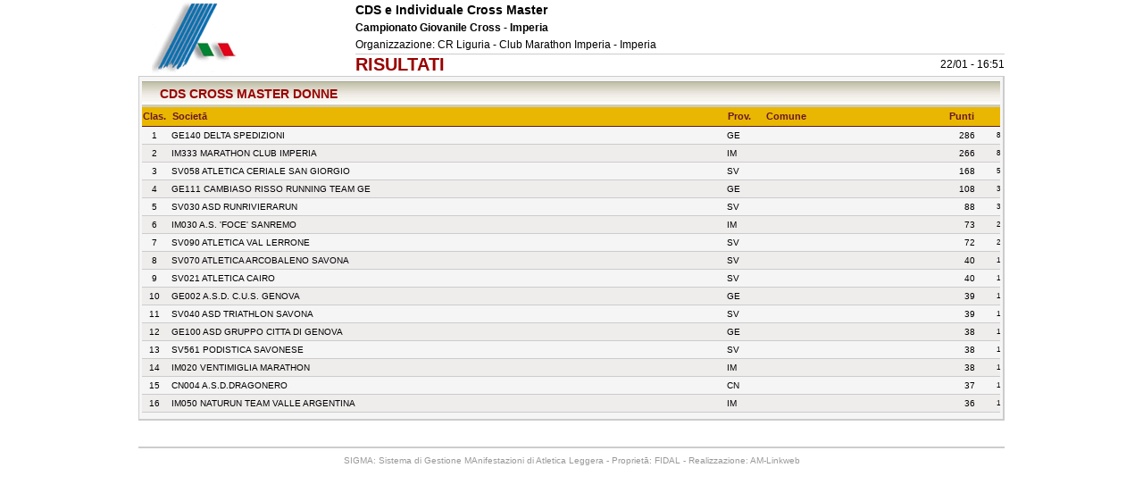

--- FILE ---
content_type: text/html
request_url: https://www.fidal.it/risultati/2023/REG30212/Soc101.htm
body_size: 1258
content:
<html><head><link href='SigmaInfo.css' rel='stylesheet' type='text/css'></head><body><center><TABLE cellSpacing=0 cellPadding=0 width='970px' border=0><tr><td class='logo'><img src='logo_fidal.gif' border=0 /></td><td class='TD_FINE'><TABLE cellSpacing=0 cellPadding=0 width='100%' border=0><tr><td class='manifes'>CDS e Individuale Cross Master</td></tr><tr><td class='manifesb'>Campionato Giovanile Cross - Imperia</td></tr><tr><td class='manifes1'>Organizzazione: CR Liguria - Club Marathon Imperia - Imperia</td></tr><tr><table width='100%' cellpadding='0' cellspacing='0' border='0'><tr><td class='gara' width='90%'>RISULTATI<input type='hidden' name='code' value='203A492D1F02111B0A13495D543309070A54200D16001D061907413B0803101E1A0854424321041113170D08'></input></td><td width='10%' class='gara' align='right'><font class='manifes1'>22/01 - 16:51 </font></td></tr></table></td></tr></TABLE></td></tr></table><table class='tab_turno' width=970px cellSpacing=0 cellPadding=0 border=0><tr><td class='TD_FINE'>
<TABLE cellSpacing=0 cellPadding=0 width='100%' border=0><tr><td class='tab_turno_titolo'>CDS CROSS MASTER DONNE</td></tr></TABLE><TABLE cellSpacing=0 cellPadding=0  width='100%' border=0><tr><th id='t1_clas'>Clas.</th><th id='t1_soci'>Societ�</th><th id='t1_prov'>Prov.</th><th id='t1_comu'>Comune</th><th id='t1_pres'>Punti</th><th id='t1_numga'>&nbsp;</th></tr>
<tr class='due'><td id='t1_clas'>1</td><td id='t1_soci'>GE140 DELTA SPEDIZIONI</td><td id='t1_prov'>GE</td><td id='t1_comu'>&nbsp;</td><td id='t1_pres'>286</td><td id='t1_numga'>8</td></tr>
<tr class='uno'><td id='t1_clas'>2</td><td id='t1_soci'>IM333 MARATHON CLUB IMPERIA</td><td id='t1_prov'>IM</td><td id='t1_comu'>&nbsp;</td><td id='t1_pres'>266</td><td id='t1_numga'>8</td></tr>
<tr class='due'><td id='t1_clas'>3</td><td id='t1_soci'>SV058 ATLETICA CERIALE SAN GIORGIO</td><td id='t1_prov'>SV</td><td id='t1_comu'>&nbsp;</td><td id='t1_pres'>168</td><td id='t1_numga'>5</td></tr>
<tr class='uno'><td id='t1_clas'>4</td><td id='t1_soci'>GE111 CAMBIASO RISSO RUNNING TEAM GE</td><td id='t1_prov'>GE</td><td id='t1_comu'>&nbsp;</td><td id='t1_pres'>108</td><td id='t1_numga'>3</td></tr>
<tr class='due'><td id='t1_clas'>5</td><td id='t1_soci'>SV030 ASD RUNRIVIERARUN</td><td id='t1_prov'>SV</td><td id='t1_comu'>&nbsp;</td><td id='t1_pres'>88</td><td id='t1_numga'>3</td></tr>
<tr class='uno'><td id='t1_clas'>6</td><td id='t1_soci'>IM030 A.S. 'FOCE' SANREMO</td><td id='t1_prov'>IM</td><td id='t1_comu'>&nbsp;</td><td id='t1_pres'>73</td><td id='t1_numga'>2</td></tr>
<tr class='due'><td id='t1_clas'>7</td><td id='t1_soci'>SV090 ATLETICA VAL LERRONE</td><td id='t1_prov'>SV</td><td id='t1_comu'>&nbsp;</td><td id='t1_pres'>72</td><td id='t1_numga'>2</td></tr>
<tr class='uno'><td id='t1_clas'>8</td><td id='t1_soci'>SV070 ATLETICA ARCOBALENO SAVONA</td><td id='t1_prov'>SV</td><td id='t1_comu'>&nbsp;</td><td id='t1_pres'>40</td><td id='t1_numga'>1</td></tr>
<tr class='due'><td id='t1_clas'>9</td><td id='t1_soci'>SV021 ATLETICA CAIRO</td><td id='t1_prov'>SV</td><td id='t1_comu'>&nbsp;</td><td id='t1_pres'>40</td><td id='t1_numga'>1</td></tr>
<tr class='uno'><td id='t1_clas'>10</td><td id='t1_soci'>GE002 A.S.D.  C.U.S. GENOVA</td><td id='t1_prov'>GE</td><td id='t1_comu'>&nbsp;</td><td id='t1_pres'>39</td><td id='t1_numga'>1</td></tr>
<tr class='due'><td id='t1_clas'>11</td><td id='t1_soci'>SV040 ASD TRIATHLON SAVONA</td><td id='t1_prov'>SV</td><td id='t1_comu'>&nbsp;</td><td id='t1_pres'>39</td><td id='t1_numga'>1</td></tr>
<tr class='uno'><td id='t1_clas'>12</td><td id='t1_soci'>GE100 ASD GRUPPO CITTA DI GENOVA</td><td id='t1_prov'>GE</td><td id='t1_comu'>&nbsp;</td><td id='t1_pres'>38</td><td id='t1_numga'>1</td></tr>
<tr class='due'><td id='t1_clas'>13</td><td id='t1_soci'>SV561 PODISTICA SAVONESE</td><td id='t1_prov'>SV</td><td id='t1_comu'>&nbsp;</td><td id='t1_pres'>38</td><td id='t1_numga'>1</td></tr>
<tr class='uno'><td id='t1_clas'>14</td><td id='t1_soci'>IM020 VENTIMIGLIA MARATHON</td><td id='t1_prov'>IM</td><td id='t1_comu'>&nbsp;</td><td id='t1_pres'>38</td><td id='t1_numga'>1</td></tr>
<tr class='due'><td id='t1_clas'>15</td><td id='t1_soci'>CN004 A.S.D.DRAGONERO</td><td id='t1_prov'>CN</td><td id='t1_comu'>&nbsp;</td><td id='t1_pres'>37</td><td id='t1_numga'>1</td></tr>
<tr class='uno'><td id='t1_clas'>16</td><td id='t1_soci'>IM050 NATURUN TEAM VALLE ARGENTINA</td><td id='t1_prov'>IM</td><td id='t1_comu'>&nbsp;</td><td id='t1_pres'>36</td><td id='t1_numga'>1</td></tr>
</TABLE></td></tr></table>
<TABLE cellSpacing=0 cellPadding=0 width='970px' border=0><tr><td class='piede_prima'></td></tr><tr><td class='piede'>SIGMA: Sistema di Gestione MAnifestazioni di Atletica Leggera - Propriet�: FIDAL - Realizzazione: AM-Linkweb</td></tr></table></center></body></html>


--- FILE ---
content_type: text/css
request_url: https://www.fidal.it/risultati/2023/REG30212/SigmaInfo.css
body_size: 1556
content:
HTML 
{
BORDER-TOP-WIDTH: 0px; PADDING-RIGHT: 0px; PADDING-LEFT: 0px; FONT-WEIGHT: normal; BORDER-LEFT-WIDTH: 0px;  BORDER-BOTTOM-WIDTH: 0px; PADDING-BOTTOM: 0px; MARGIN: 0px auto; COLOR: #000000; PADDING-TOP: 0px; FONT-STYLE: normal; FONT-FAMILY: Verdana,Arial,Helvetica,sans-serif; TEXT-ALIGN: center; BORDER-RIGHT-WIDTH: 0px; 
}
BODY {
BORDER-TOP-WIDTH: 0px; PADDING-RIGHT: 0px; PADDING-LEFT: 0px; FONT-WEIGHT: normal; BORDER-LEFT-WIDTH: 0px;BORDER-BOTTOM-WIDTH: 0px; PADDING-BOTTOM: 0px; MARGIN: 0px auto; COLOR: #000000; PADDING-TOP: 0px; FONT-STYLE: normal; FONT-FAMILY: Verdana,Arial,Helvetica,sans-serif; TEXT-ALIGN: center; BORDER-RIGHT-WIDTH: 0px; FONT-SIZE: 10px; 
}
A {
	COLOR: #000000; TEXT-DECORATION: none
}
A IMG {
	BORDER-TOP-WIDTH: 0px; BORDER-LEFT-WIDTH: 0px; BORDER-BOTTOM-WIDTH: 0px; BORDER-RIGHT-WIDTH: 0px
}
A:hover {
	COLOR: #000000
}
A:visited {
	COLOR: #000000
}
TH {
	PADDING-RIGHT: 1px; PADDING-LEFT: 1px; FONT-WEIGHT: bold; FONT-SIZE: 11px; PADDING-BOTTOM: 1px; COLOR:#681726; PADDING-TOP: 1px; BORDER-BOTTOM: #681726 1px solid; BACKGROUND-COLOR: #E9B702; HEIGHT: 22px;
}
TD {
	VERTICAL-ALIGN: middle; BORDER-BOTTOM: #ccc 1px solid; FONT-WEIGHT: normal; FONT-SIZE: 10px; HEIGHT: 20px;
}
.TD_FINE {
	VERTICAL-ALIGN: middle; BORDER-BOTTOM: none; FONT-WEIGHT: normal; FONT-SIZE: 10px; HEIGHT: 20px;
}
.TD_TURNO_FINE {
	VERTICAL-ALIGN: middle; BORDER-BOTTOM: #ccc 1px solid; FONT-WEIGHT: normal; FONT-SIZE: 10px; HEIGHT: 8px;
}

.tab_turno 
{
	BORDER-RIGHT: #ccc 2.0px solid; 
	BORDER-TOP: #ccc 1px solid;
	BORDER-LEFT: #ccc 1px solid;
	BORDER-BOTTOM: #ccc 2.0px solid; 
	PADDING-TOP: 5px; 
	PADDING-BOTTOM: 7px; 
	PADDING-LEFT: 3px; 
	PADDING-RIGHT: 3px; 
	BACKGROUND-COLOR: #f5f5f5;
}

.tab_turno_titolo
{
    BACKGROUND: url(Tab_turno_bg4.gif) #ffffff repeat-x;       
    FONT-SIZE: 14px;    
    FONT-WEIGHT: bold;
    COLOR: #990000;
    BORDER-BOTTOM: none;
    HEIGHT: 29px;
    WIDTH: 30%; 
    TEXT-ALIGN: left;
    PADDING-LEFT: 20px;
    VERTICAL-ALIGN: middle;
}
.tab_turno_dataora
{
    BACKGROUND: url(Tab_turno_bg4.gif) #ffffff repeat-x;       
    FONT-SIZE: 11px;    
    FONT-WEIGHT: bold;
    COLOR: #990000;
    BORDER-BOTTOM: none;
    HEIGHT: 29px;
    WIDTH: 70%; 
    TEXT-ALIGN: right;
    PADDING-RIGHT: 20px;
    VERTICAL-ALIGN: middle;
}
.tab_turno_vento
{
    BACKGROUND: url(Tab_turno_bg4.gif) #ffffff repeat-x;       
    FONT-SIZE: 12px;    
    FONT-WEIGHT: bold;
    COLOR: #990000;
    BORDER-BOTTOM: none;
    HEIGHT: 29px;
    WIDTH: 20%; 
    TEXT-ALIGN: right;
    PADDING-RIGHT: 20px;
    VERTICAL-ALIGN: middle;
}
.entry_titolo
{
    BACKGROUND: url(Tab_turno_bg4.gif) #ffffff repeat-x;       
    FONT-SIZE: 14px;    
    FONT-WEIGHT: bold;
    COLOR: #990000;
    BORDER-BOTTOM: none;
    HEIGHT: 29px;
    WIDTH: 30%; 
    TEXT-ALIGN: left;
    PADDING-LEFT: 20px;
    VERTICAL-ALIGN: middle;
}
.entry_titolo2
{
    BACKGROUND: url(Tab_turno_bg4.gif) #ffffff repeat-x;       
    FONT-SIZE: 10px;    
    FONT-WEIGHT: bold;
    COLOR: #990000;
    BORDER-BOTTOM: none;
    HEIGHT: 29px;
    WIDTH: 30%; 
    TEXT-ALIGN: right;
    PADDING-LEFT: 20px;
    VERTICAL-ALIGN: middle;
}
.uno 
{
	BACKGROUND-COLOR: #efecec;
}
.due 
{
	BACKGROUND-COLOR: #f5f5f5;
}
.tre 
{
	BACKGROUND-COLOR: #66ccff;
}
.qual {
	COLOR: #cc004b;
	FONT-WEIGHT: bold;
}
#t1_clas {
	WIDTH: 3%; TEXT-ALIGN: center; 
}
#t1_cors {
	WIDTH: 3%; TEXT-ALIGN: center; 
}
#t1_pett {
	WIDTH: 3%; TEXT-ALIGN: right;
}
#t1_atle {
	TEXT-INDENT: 5px; TEXT-ALIGN: left; WIDTH=33%; 
}
#t1_atle_4x {
	 TEXT-INDENT: 5px; TEXT-ALIGN: left; FONT-SIZE: 8px; WIDTH=41%; 
}
#t1_anno {
	WIDTH: 4%; TEXT-ALIGN: left;
}
#t1_cate {
	WIDTH: 5%; TEXT-ALIGN: left;
}
#t1_soci {
	TEXT-INDENT: 5px; TEXT-ALIGN: left; WIDTH=30%; 
}
#t1_pres {
	WIDTH: 10%; TEXT-ALIGN: right;
}
#t1_punt {
	WIDTH: 7%; TEXT-ALIGN: right;
}
#t1_vent {
	WIDTH: 7%; TEXT-ALIGN: right;
}
#t1_salti6imm {
    WIDTH: 4%;	
    TEXT-ALIGN: right;
}
#t1_gara {
	 TEXT-INDENT: 5px; TEXT-ALIGN: left; FONT-SIZE: 8px; WIDTH=25%; 
}
#t1_prov {
	WIDTH: 4%; TEXT-ALIGN: left;
}
#t1_comu {
	TEXT-INDENT: 5px; TEXT-ALIGN: left; WIDTH=30%; 
}
#t1_numga {
	WIDTH: 3%; TEXT-ALIGN: right;FONT-SIZE: 8px;
}
#idx_colonna1 {
	TEXT-INDENT: 10px; TEXT-ALIGN: left; WIDTH=50%; 
}
#idx_colonna2 {
	TEXT-INDENT: 10px; TEXT-ALIGN: left; WIDTH=50%; 
}
#idx_colonna3 {
	TEXT-INDENT: 10px; TEXT-ALIGN: left; WIDTH=100%; 
}
.idx_link {
	FONT-SIZE: 10px;COLOR: #666666;FONT-FAMILY: verdana, arial, helvetica;Text-DECORATION: None;PADDING-LEFT: 9px;BACKGROUND-IMAGE: url(freccia_giu.gif); BACKGROUND-REPEAT: no-repeat;FONT-WEIGHT: bold;
}
.idx_link:visited {
	FONT-SIZE: 10px;COLOR: #666666;FONT-FAMILY: verdana, arial, helvetica;Text-DECORATION: None;PADDING-LEFT: 9px;BACKGROUND-IMAGE: url(freccia_giu.gif); BACKGROUND-REPEAT: no-repeat;FONT-WEIGHT: bold;
}
A.idx_link:hover {
	FONT-SIZE: 10px;COLOR: #666666;FONT-FAMILY: verdana, arial, helvetica;Text-DECORATION: None;PADDING-LEFT: 9px;BACKGROUND-IMAGE: url(freccia_destra.gif); COLOR: #FF6600; BACKGROUND-REPEAT: no-repeat;FONT-WEIGHT: bold;
}
.logo
{
    BORDER-BOTTOM: none;
    TEXT-ALIGN: left;
    HEIGHT: 85px;
    WIDHT: 150px;	
    TEXT-INDENT: 15px;
}
.gara
{
    FONT-FAMILY: Tahoma, Arial Narrow,Verdana,Arial,Helvetica,sans-serif;
    FONT-SIZE: 20px;    
    FONT-WEIGHT: bold;
    COLOR: #990000;
    BORDER-BOTTOM: none;
    TEXT-ALIGN: left;
}
#gara_denom
{
    FONT-FAMILY: Tahoma, Arial Narrow,Verdana,Arial,Helvetica,sans-serif;
    FONT-SIZE: 18px;    
    FONT-WEIGHT: bold;
    COLOR: #990000;
    BORDER-BOTTOM: none;
    TEXT-ALIGN: center;
    HEIGHT: 45px;
}
#gara_cosa
{
    FONT-FAMILY: Tahoma, Arial Narrow,Verdana,Arial,Helvetica,sans-serif;
    FONT-SIZE: 14px;    
    FONT-WEIGHT: bold;
    COLOR: #000000;
    BORDER-BOTTOM: none;
    TEXT-ALIGN: center;
    HEIGHT: 35px;
}
.manifes
{
    FONT-SIZE: 14px;    
    FONT-WEIGHT: bold;
    COLOR: #000000;
    TEXT-ALIGN: left;
    BORDER-BOTTOM: none;
}
.manifes1
{
    FONT-SIZE: 12px;    
    FONT-WEIGHT: normal;
    COLOR: #000000;
    TEXT-ALIGN: left;
}
.manifesb
{
    FONT-SIZE: 12px;    
    FONT-WEIGHT: bold;
    COLOR: #000000;
    TEXT-ALIGN: left;
    BORDER-BOTTOM: none;
}.piede_prima
{
    BACKGROUND-COLOR: #ffffff;       
    BORDER-TOP: none;
    FONT-SIZE: 10px;    
    FONT-WEIGHT: normal;
    COLOR: #c0c0c0;
    TEXT-ALIGN: center;
    HEIGHT: 30px;	
}
.piede
{
    BORDER-TOP: #ccc 1px solid;
    BORDER-bottom: none;
    FONT-SIZE: 10px;    
    FONT-WEIGHT: normal;
    COLOR: #999999;
    TEXT-ALIGN: center;
    HEIGHT: 29px;
}
.band {
    HEIGHT: 15px;
    WIDTH: 26px;
    BORDER: 0;		
}
.camp {
    FONT-WEIGHT: bold;		
}
#note {
	TEXT-INDENT: 5px; TEXT-ALIGN: left; WIDTH: 100%; FONT-SIZE: 9px; COLOR: #800000;
}
#passaggi {
	TEXT-INDENT: 5px; TEXT-ALIGN: left; WIDTH: 100%; FONT-SIZE: 9px;
}
.passaggitit {
    FONT-WEIGHT: bold;		
}
#riepilogo {
    FONT-SIZE: 16px;
    COLOR: #CC0000;
    FONT-WEIGHT: bold;		
}
#progres {
    FONT-SIZE: 8px;
    WIDTH: 20px;	
}
#progrestit {
    FONT-SIZE: 8px;
    WIDTH: 20px;	
}
#tp1_clas {
	WIDTH: 3%; TEXT-ALIGN: center; 
    FONT-SIZE: 8px;
}
#tp1_cors {
	WIDTH: 3%; TEXT-ALIGN: center; 
    FONT-SIZE: 8px;
}
#tp1_pett {
	WIDTH: 3%; TEXT-ALIGN: right;
    FONT-SIZE: 8px;
}
#tp1_atle {
	TEXT-INDENT: 5px; TEXT-ALIGN: left; 
    FONT-SIZE: 8px;
}
#tp1_anno {
	WIDTH: 4%; TEXT-ALIGN: left;
    FONT-SIZE: 8px;
}
#tp1_cate {
	WIDTH: 5%; TEXT-ALIGN: left;
    FONT-SIZE: 8px;
}
#tp1_soci {
	TEXT-INDENT: 5px; TEXT-ALIGN: left;
    FONT-SIZE: 8px;
}
#tp1_pres {
	WIDTH: 10%; TEXT-ALIGN: right;
    FONT-SIZE: 8px;
}
#tp1_punt {
	WIDTH: 7%; TEXT-ALIGN: right;
    FONT-SIZE: 8px;
}
#pprogres {
    FONT-SIZE: 8px;
}
#pprogrestit {
    FONT-SIZE: 8px;
}
#eventinprogress
{
    FONT-SIZE: 14px;    
    FONT-WEIGHT: bold;
    COLOR: #990000;
}
#lastnext
{
    FONT-SIZE: 12px;    
    FONT-WEIGHT: bold;
}
.lastnextprest
{
    FONT-WEIGHT: bold;
    BORDER-TOP: #ccc 1px solid;
    BORDER-BOTTOM: #ccc 1px solid;
    BORDER-RIGHT: #ccc 1px solid;
    BORDER-LEFT: #ccc 1px solid;
}
.lastnextprestnull
{
    FONT-WEIGHT: normal;
    FONT-SIZE: 9px;    
}
#salti6 {
    FONT-SIZE: 8px;
    WIDTH: 4%;	
    TEXT-ALIGN: right;
}
#salti6tit {
    FONT-SIZE: 8px;
    WIDTH: 4%;	
    TEXT-ALIGN: right;
}
#salti6non {
    FONT-SIZE: 8px;
    WIDTH: 35%;	
    TEXT-ALIGN: right;
}
#salti6num
{
    FONT-SIZE: 8px;
    FONT-WEIGHT: normal;
    WIDTH: 2%;	
    TEXT-ALIGN: right;
}
#salti6numsenz
{
    FONT-WEIGHT: normal;
    WIDTH: 2%;	
}
#salti6numdop
{
    FONT-WEIGHT: normal;
    WIDTH: 4%;	
}
#salti6mezz
{
    FONT-WEIGHT: normal;
    WIDTH: 5%;	
}
#salti6imm {
    WIDTH: 4%;	
    TEXT-ALIGN: right;
}
#pmul {
    TEXT-ALIGN: center;
    WIDTH: 10%;	
    FONT-SIZE: 8px;
    FONT-WEIGHT: normal;
}
#totali {
	TEXT-INDENT: 5px; TEXT-ALIGN: left; WIDTH: 100%; FONT-SIZE: 10px;FONT-WEIGHT: bold;
}
#t1_meda {
	WIDTH: 5%; TEXT-ALIGN: right;
}
